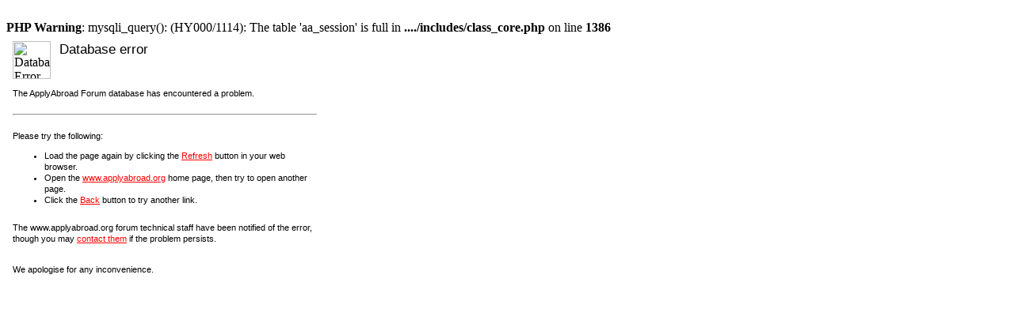

--- FILE ---
content_type: text/html; charset=UTF-8
request_url: http://www.applyabroad.org/forum/showthread.php?3563-%EF%BF%BD%EF%BF%BD%EF%BF%BD%EF%BF%BD%EF%BF%BD%EF%BF%BD%EF%BF%BD%EF%BF%BD%EF%BF%BD%EF%BF%BD%EF%BF%BD%EF%BF%BD%EF%BF%BD%EF%BF%BD%EF%BF%BD%EF%BF%BD%EF%BF%BD%EF%BF%BD%EF%BF%BD%EF%BF%BD%EF%BF%BD%EF%BF%BD-%EF%BF%BD%EF%BF%BD%EF%BF%BD%EF%BF%BD-%EF%BF%BD%EF%BF%BD%EF%BF%BD%EF%BF%BD%EF%BF%BD%EF%BF%BD%EF%BF%BD%EF%BF%BD%EF%BF%BD%EF%BF%BD%EF%BF%BD%EF%BF%BD-%EF%BF%BD%EF%BF%BD%EF%BF%BD%EF%BF%BD-%EF%BF%BD%EF%BF%BD%EF%BF%BD%EF%BF%BD%EF%BF%BD%EF%BF%BD%EF%BF%BD%EF%BF%BD-GRE-%EF%BF%BD%EF%BF%BD%EF%BF%BD%EF%BF%BD-%EF%BF%BD%EF%BF%BD%EF%BF%BD%EF%BF%BD%EF%BF%BD%EF%BF%BD%EF%BF%BD%EF%BF%BD-%EF%BF%BD%EF%BF%BD%EF%BF%BD%EF%BF%BD%EF%BF%BD%EF%BF%BD%EF%BF%BD%EF%BF%BD%EF%BF%BD%EF%BF%BD%EF%BF%BD%EF%BF%BD!!!!/page7&s=030771d29f991aee5eda3ad70863d1d5
body_size: 1149
content:
<br /><b>PHP Warning</b>: mysqli_query(): (HY000/1114): The table 'aa_session' is full in <strong>..../includes/class_core.php</strong> on line <strong>1386</strong><br /><!DOCTYPE html PUBLIC "-//W3C//DTD XHTML 1.0 Transitional//EN" "http://www.w3.org/TR/xhtml1/DTD/xhtml1-transitional.dtd">
<html>
<head>
	<title>ApplyAbroad Forum Database Error</title>
	<meta http-equiv="Content-Type" content="text/html; charset=ISO-8859-1" />
	<meta name="ROBOTS" content="NOINDEX,NOFOLLOW,NOARCHIVE" />
	<style type="text/css">
	<!--	
	body { background-color: white; color: black; }
	#container { width: 400px; }
	#message   { width: 400px; color: black; background-color: #FFFFCC; }
	#bodytitle { font: 13pt/15pt verdana, arial, sans-serif; height: 35px; vertical-align: top; }
	.bodytext  { font: 8pt/11pt verdana, arial, sans-serif; }
	a:link     { font: 8pt/11pt verdana, arial, sans-serif; color: red; }
	a:visited  { font: 8pt/11pt verdana, arial, sans-serif; color: #4e4e4e; }
	-->
	</style>
</head>
<body>
<table cellpadding="3" cellspacing="5" id="container">
<tr>
	<td><img src="http://www.applyabroad.org/forum/image.php?type=dberror" alt="Database Error" width="48" height="48" /></td>
	<td id="bodytitle" width="100%">Database error</td>
</tr>
<tr>
	<td class="bodytext" colspan="2">The ApplyAbroad Forum database has encountered a problem.</td>
</tr>
<tr>
	<td colspan="2"><hr /></td>
</tr>
<tr>
	<td class="bodytext" colspan="2">
		Please try the following:
		<ul>
			<li>Load the page again by clicking the <a href="#" onclick="window.location = window.location;">Refresh</a> button in your web browser.</li>
			<li>Open the <a href="/">www.applyabroad.org</a> home page, then try to open another page.</li>
			<li>Click the <a href="javascript:history.back(1)">Back</a> button to try another link.</li>
		</ul>
	</td>
</tr>
<tr>
	<td class="bodytext" colspan="2">The www.applyabroad.org forum technical staff have been notified of the error, though you may <a href="mailto:">contact them</a> if the problem persists.</td>
</tr>
<tr>
	<td class="bodytext" colspan="2">&nbsp;<br />We apologise for any inconvenience.</td>
</tr>
</table>



</body>
</html>                                                                                                                                                                                                                                                                                                                                                                                                                                                                                                                                